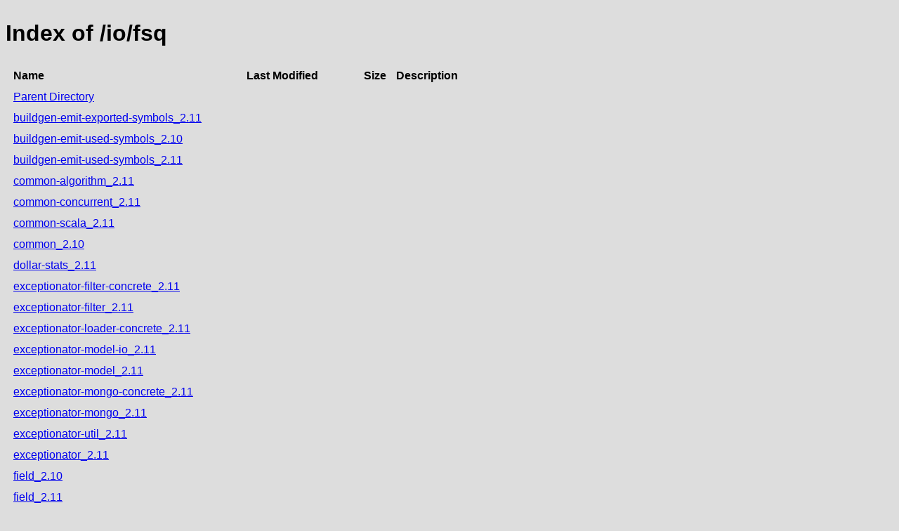

--- FILE ---
content_type: text/html;charset=utf-8
request_url: https://repository.jboss.org/nexus/service/rest/repository/browse/developer/io/fsq/
body_size: 1537
content:

<!DOCTYPE html>
<html lang="en">
<head>
    <title>Index of /io/fsq</title>
    <meta http-equiv="Content-Type" content="text/html; charset=UTF-8"/>


    <link rel="icon" type="image/png" href="../../../../../../../static/rapture/resources/safari-favicon-32x32.png?3.77.2-02" sizes="32x32">
    <link rel="mask-icon" href="../../../../../../../static/rapture/resources/favicon-white.svg?3.77.2-02" color="#00bb6c">
    <link rel="icon" type="image/png" href="../../../../../../../static/rapture/resources/favicon.svg?3.77.2-02" sizes="16x16">

    <link rel="stylesheet" type="text/css" href="../../../../../../../static/css/nexus-content.css?3.77.2-02"/>
</head>
<body class="htmlIndex">
<h1>Index of /io/fsq</h1>


<table cellspacing="10">
    <tr>
        <th align="left">Name</th>
        <th>Last Modified</th>
        <th>Size</th>
        <th>Description</th>
    </tr>
        <tr>
            <td><a href="../">Parent Directory</a></td>
        </tr>
        <tr>
            <td><a href="buildgen-emit-exported-symbols_2.11/">buildgen-emit-exported-symbols_2.11</a></td>
            <td>
                    &nbsp;
            </td>
            <td align="right">
                    &nbsp;
            </td>
            <td></td>
        </tr>
        <tr>
            <td><a href="buildgen-emit-used-symbols_2.10/">buildgen-emit-used-symbols_2.10</a></td>
            <td>
                    &nbsp;
            </td>
            <td align="right">
                    &nbsp;
            </td>
            <td></td>
        </tr>
        <tr>
            <td><a href="buildgen-emit-used-symbols_2.11/">buildgen-emit-used-symbols_2.11</a></td>
            <td>
                    &nbsp;
            </td>
            <td align="right">
                    &nbsp;
            </td>
            <td></td>
        </tr>
        <tr>
            <td><a href="common-algorithm_2.11/">common-algorithm_2.11</a></td>
            <td>
                    &nbsp;
            </td>
            <td align="right">
                    &nbsp;
            </td>
            <td></td>
        </tr>
        <tr>
            <td><a href="common-concurrent_2.11/">common-concurrent_2.11</a></td>
            <td>
                    &nbsp;
            </td>
            <td align="right">
                    &nbsp;
            </td>
            <td></td>
        </tr>
        <tr>
            <td><a href="common-scala_2.11/">common-scala_2.11</a></td>
            <td>
                    &nbsp;
            </td>
            <td align="right">
                    &nbsp;
            </td>
            <td></td>
        </tr>
        <tr>
            <td><a href="common_2.10/">common_2.10</a></td>
            <td>
                    &nbsp;
            </td>
            <td align="right">
                    &nbsp;
            </td>
            <td></td>
        </tr>
        <tr>
            <td><a href="dollar-stats_2.11/">dollar-stats_2.11</a></td>
            <td>
                    &nbsp;
            </td>
            <td align="right">
                    &nbsp;
            </td>
            <td></td>
        </tr>
        <tr>
            <td><a href="exceptionator-filter-concrete_2.11/">exceptionator-filter-concrete_2.11</a></td>
            <td>
                    &nbsp;
            </td>
            <td align="right">
                    &nbsp;
            </td>
            <td></td>
        </tr>
        <tr>
            <td><a href="exceptionator-filter_2.11/">exceptionator-filter_2.11</a></td>
            <td>
                    &nbsp;
            </td>
            <td align="right">
                    &nbsp;
            </td>
            <td></td>
        </tr>
        <tr>
            <td><a href="exceptionator-loader-concrete_2.11/">exceptionator-loader-concrete_2.11</a></td>
            <td>
                    &nbsp;
            </td>
            <td align="right">
                    &nbsp;
            </td>
            <td></td>
        </tr>
        <tr>
            <td><a href="exceptionator-model-io_2.11/">exceptionator-model-io_2.11</a></td>
            <td>
                    &nbsp;
            </td>
            <td align="right">
                    &nbsp;
            </td>
            <td></td>
        </tr>
        <tr>
            <td><a href="exceptionator-model_2.11/">exceptionator-model_2.11</a></td>
            <td>
                    &nbsp;
            </td>
            <td align="right">
                    &nbsp;
            </td>
            <td></td>
        </tr>
        <tr>
            <td><a href="exceptionator-mongo-concrete_2.11/">exceptionator-mongo-concrete_2.11</a></td>
            <td>
                    &nbsp;
            </td>
            <td align="right">
                    &nbsp;
            </td>
            <td></td>
        </tr>
        <tr>
            <td><a href="exceptionator-mongo_2.11/">exceptionator-mongo_2.11</a></td>
            <td>
                    &nbsp;
            </td>
            <td align="right">
                    &nbsp;
            </td>
            <td></td>
        </tr>
        <tr>
            <td><a href="exceptionator-util_2.11/">exceptionator-util_2.11</a></td>
            <td>
                    &nbsp;
            </td>
            <td align="right">
                    &nbsp;
            </td>
            <td></td>
        </tr>
        <tr>
            <td><a href="exceptionator_2.11/">exceptionator_2.11</a></td>
            <td>
                    &nbsp;
            </td>
            <td align="right">
                    &nbsp;
            </td>
            <td></td>
        </tr>
        <tr>
            <td><a href="field_2.10/">field_2.10</a></td>
            <td>
                    &nbsp;
            </td>
            <td align="right">
                    &nbsp;
            </td>
            <td></td>
        </tr>
        <tr>
            <td><a href="field_2.11/">field_2.11</a></td>
            <td>
                    &nbsp;
            </td>
            <td align="right">
                    &nbsp;
            </td>
            <td></td>
        </tr>
        <tr>
            <td><a href="hfile-reader-concrete-mmap_2.11/">hfile-reader-concrete-mmap_2.11</a></td>
            <td>
                    &nbsp;
            </td>
            <td align="right">
                    &nbsp;
            </td>
            <td></td>
        </tr>
        <tr>
            <td><a href="hfile-reader-service_2.11/">hfile-reader-service_2.11</a></td>
            <td>
                    &nbsp;
            </td>
            <td align="right">
                    &nbsp;
            </td>
            <td></td>
        </tr>
        <tr>
            <td><a href="hfile-writer-service_2.11/">hfile-writer-service_2.11</a></td>
            <td>
                    &nbsp;
            </td>
            <td align="right">
                    &nbsp;
            </td>
            <td></td>
        </tr>
        <tr>
            <td><a href="json-lift_2.11/">json-lift_2.11</a></td>
            <td>
                    &nbsp;
            </td>
            <td align="right">
                    &nbsp;
            </td>
            <td></td>
        </tr>
        <tr>
            <td><a href="macros_2.10/">macros_2.10</a></td>
            <td>
                    &nbsp;
            </td>
            <td align="right">
                    &nbsp;
            </td>
            <td></td>
        </tr>
        <tr>
            <td><a href="rogue-adapter-callback-twitter_2.11/">rogue-adapter-callback-twitter_2.11</a></td>
            <td>
                    &nbsp;
            </td>
            <td align="right">
                    &nbsp;
            </td>
            <td></td>
        </tr>
        <tr>
            <td><a href="rogue-adapter-lift_2.11/">rogue-adapter-lift_2.11</a></td>
            <td>
                    &nbsp;
            </td>
            <td align="right">
                    &nbsp;
            </td>
            <td></td>
        </tr>
        <tr>
            <td><a href="rogue-adapter_2.11/">rogue-adapter_2.11</a></td>
            <td>
                    &nbsp;
            </td>
            <td align="right">
                    &nbsp;
            </td>
            <td></td>
        </tr>
        <tr>
            <td><a href="rogue-connection_2.11/">rogue-connection_2.11</a></td>
            <td>
                    &nbsp;
            </td>
            <td align="right">
                    &nbsp;
            </td>
            <td></td>
        </tr>
        <tr>
            <td><a href="rogue-index_2.11/">rogue-index_2.11</a></td>
            <td>
                    &nbsp;
            </td>
            <td align="right">
                    &nbsp;
            </td>
            <td></td>
        </tr>
        <tr>
            <td><a href="rogue-indexchecker_2.11/">rogue-indexchecker_2.11</a></td>
            <td>
                    &nbsp;
            </td>
            <td align="right">
                    &nbsp;
            </td>
            <td></td>
        </tr>
        <tr>
            <td><a href="rogue-query-lift_2.11/">rogue-query-lift_2.11</a></td>
            <td>
                    &nbsp;
            </td>
            <td align="right">
                    &nbsp;
            </td>
            <td></td>
        </tr>
        <tr>
            <td><a href="rogue-query_2.11/">rogue-query_2.11</a></td>
            <td>
                    &nbsp;
            </td>
            <td align="right">
                    &nbsp;
            </td>
            <td></td>
        </tr>
        <tr>
            <td><a href="rogue-types_2.11/">rogue-types_2.11</a></td>
            <td>
                    &nbsp;
            </td>
            <td align="right">
                    &nbsp;
            </td>
            <td></td>
        </tr>
        <tr>
            <td><a href="rogue-util_2.11/">rogue-util_2.11</a></td>
            <td>
                    &nbsp;
            </td>
            <td align="right">
                    &nbsp;
            </td>
            <td></td>
        </tr>
        <tr>
            <td><a href="rogue_2.10/">rogue_2.10</a></td>
            <td>
                    &nbsp;
            </td>
            <td align="right">
                    &nbsp;
            </td>
            <td></td>
        </tr>
        <tr>
            <td><a href="rogue_2.11/">rogue_2.11</a></td>
            <td>
                    &nbsp;
            </td>
            <td align="right">
                    &nbsp;
            </td>
            <td></td>
        </tr>
        <tr>
            <td><a href="spindle-common-thrift-json/">spindle-common-thrift-json</a></td>
            <td>
                    &nbsp;
            </td>
            <td align="right">
                    &nbsp;
            </td>
            <td></td>
        </tr>
        <tr>
            <td><a href="spindle-enhanced_2.11/">spindle-enhanced_2.11</a></td>
            <td>
                    &nbsp;
            </td>
            <td align="right">
                    &nbsp;
            </td>
            <td></td>
        </tr>
        <tr>
            <td><a href="spindle-rogue_2.11/">spindle-rogue_2.11</a></td>
            <td>
                    &nbsp;
            </td>
            <td align="right">
                    &nbsp;
            </td>
            <td></td>
        </tr>
        <tr>
            <td><a href="spindle.rogue_2.11/">spindle.rogue_2.11</a></td>
            <td>
                    &nbsp;
            </td>
            <td align="right">
                    &nbsp;
            </td>
            <td></td>
        </tr>
        <tr>
            <td><a href="spindle_2.11/">spindle_2.11</a></td>
            <td>
                    &nbsp;
            </td>
            <td align="right">
                    &nbsp;
            </td>
            <td></td>
        </tr>
        <tr>
            <td><a href="twitter.ostrich.stats_2.11/">twitter.ostrich.stats_2.11</a></td>
            <td>
                    &nbsp;
            </td>
            <td align="right">
                    &nbsp;
            </td>
            <td></td>
        </tr>
        <tr>
            <td><a href="twofishes-countryinfo_2.11/">twofishes-countryinfo_2.11</a></td>
            <td>
                    &nbsp;
            </td>
            <td align="right">
                    &nbsp;
            </td>
            <td></td>
        </tr>
        <tr>
            <td><a href="twofishes-indexer-geonames_2.11/">twofishes-indexer-geonames_2.11</a></td>
            <td>
                    &nbsp;
            </td>
            <td align="right">
                    &nbsp;
            </td>
            <td></td>
        </tr>
        <tr>
            <td><a href="twofishes-indexer-mongo_2.11/">twofishes-indexer-mongo_2.11</a></td>
            <td>
                    &nbsp;
            </td>
            <td align="right">
                    &nbsp;
            </td>
            <td></td>
        </tr>
        <tr>
            <td><a href="twofishes-indexer-output_2.11/">twofishes-indexer-output_2.11</a></td>
            <td>
                    &nbsp;
            </td>
            <td align="right">
                    &nbsp;
            </td>
            <td></td>
        </tr>
        <tr>
            <td><a href="twofishes_2.10/">twofishes_2.10</a></td>
            <td>
                    &nbsp;
            </td>
            <td align="right">
                    &nbsp;
            </td>
            <td></td>
        </tr>
        <tr>
            <td><a href="https://repository.jboss.org/nexus/repository/developer/io/fsq/buildgen-emit-exported-symbols_2.10">buildgen-emit-exported-symbols_2.10</a></td>
            <td>
                    Thu Jan 08 07:42:11 Z 2026
            </td>
            <td align="right">
                    986
            </td>
            <td></td>
        </tr>
        <tr>
            <td><a href="https://repository.jboss.org/nexus/repository/developer/io/fsq/common-base_2.11">common-base_2.11</a></td>
            <td>
                    Thu Jan 08 19:41:32 Z 2026
            </td>
            <td align="right">
                    1500
            </td>
            <td></td>
        </tr>
        <tr>
            <td><a href="https://repository.jboss.org/nexus/repository/developer/io/fsq/common-logging_2.11">common-logging_2.11</a></td>
            <td>
                    Wed Jan 07 13:01:43 Z 2026
            </td>
            <td align="right">
                    1506
            </td>
            <td></td>
        </tr>
        <tr>
            <td><a href="https://repository.jboss.org/nexus/repository/developer/io/fsq/common_2.11">common_2.11</a></td>
            <td>
                    Tue Jan 06 15:20:58 Z 2026
            </td>
            <td align="right">
                    1176
            </td>
            <td></td>
        </tr>
        <tr>
            <td><a href="exceptionator-actions-concrete_2.11/">exceptionator-actions-concrete_2.11</a></td>
            <td>
                    &nbsp;
            </td>
            <td align="right">
                    &nbsp;
            </td>
            <td></td>
        </tr>
        <tr>
            <td><a href="https://repository.jboss.org/nexus/repository/developer/io/fsq/exceptionator-actions_2.11">exceptionator-actions_2.11</a></td>
            <td>
                    Wed Jan 07 15:25:11 Z 2026
            </td>
            <td align="right">
                    1087
            </td>
            <td></td>
        </tr>
        <tr>
            <td><a href="exceptionator-loader-service_2.11/">exceptionator-loader-service_2.11</a></td>
            <td>
                    &nbsp;
            </td>
            <td align="right">
                    &nbsp;
            </td>
            <td></td>
        </tr>
        <tr>
            <td><a href="https://repository.jboss.org/nexus/repository/developer/io/fsq/exceptionator-records_2.11">exceptionator-records_2.11</a></td>
            <td>
                    Thu Jan 08 05:12:52 Z 2026
            </td>
            <td align="right">
                    968
            </td>
            <td></td>
        </tr>
        <tr>
            <td><a href="https://repository.jboss.org/nexus/repository/developer/io/fsq/fhttp_2.10">fhttp_2.10</a></td>
            <td>
                    Tue Jan 06 20:31:38 Z 2026
            </td>
            <td align="right">
                    1174
            </td>
            <td></td>
        </tr>
        <tr>
            <td><a href="https://repository.jboss.org/nexus/repository/developer/io/fsq/fhttp_2.11">fhttp_2.11</a></td>
            <td>
                    Tue Jan 06 22:22:18 Z 2026
            </td>
            <td align="right">
                    1412
            </td>
            <td></td>
        </tr>
        <tr>
            <td><a href="https://repository.jboss.org/nexus/repository/developer/io/fsq/geo.quadtree_2.11">geo.quadtree_2.11</a></td>
            <td>
                    Wed Jan 07 15:12:06 Z 2026
            </td>
            <td align="right">
                    950
            </td>
            <td></td>
        </tr>
        <tr>
            <td><a href="https://repository.jboss.org/nexus/repository/developer/io/fsq/hfile-common_2.11">hfile-common_2.11</a></td>
            <td>
                    Wed Jan 07 09:41:13 Z 2026
            </td>
            <td align="right">
                    1069
            </td>
            <td></td>
        </tr>
        <tr>
            <td><a href="https://repository.jboss.org/nexus/repository/developer/io/fsq/macros_2.11">macros_2.11</a></td>
            <td>
                    Wed Jan 07 00:51:30 Z 2026
            </td>
            <td align="right">
                    1847
            </td>
            <td></td>
        </tr>
        <tr>
            <td><a href="https://repository.jboss.org/nexus/repository/developer/io/fsq/rogue-adapter-callback_2.11">rogue-adapter-callback_2.11</a></td>
            <td>
                    Wed Jan 07 13:46:31 Z 2026
            </td>
            <td align="right">
                    1089
            </td>
            <td></td>
        </tr>
        <tr>
            <td><a href="https://repository.jboss.org/nexus/repository/developer/io/fsq/spindle-codegen_2.11">spindle-codegen_2.11</a></td>
            <td>
                    Tue Jan 06 16:23:35 Z 2026
            </td>
            <td align="right">
                    1075
            </td>
            <td></td>
        </tr>
        <tr>
            <td><a href="https://repository.jboss.org/nexus/repository/developer/io/fsq/spindle-common-thrift-base">spindle-common-thrift-base</a></td>
            <td>
                    Thu Jan 08 03:11:04 Z 2026
            </td>
            <td align="right">
                    1087
            </td>
            <td></td>
        </tr>
        <tr>
            <td><a href="https://repository.jboss.org/nexus/repository/developer/io/fsq/spindle-common-thrift-bson_2.11">spindle-common-thrift-bson_2.11</a></td>
            <td>
                    Thu Jan 08 17:25:05 Z 2026
            </td>
            <td align="right">
                    1649
            </td>
            <td></td>
        </tr>
        <tr>
            <td><a href="https://repository.jboss.org/nexus/repository/developer/io/fsq/spindle-common-thrift-serde_2.11">spindle-common-thrift-serde_2.11</a></td>
            <td>
                    Fri Jan 09 09:21:53 Z 2026
            </td>
            <td align="right">
                    1099
            </td>
            <td></td>
        </tr>
        <tr>
            <td><a href="https://repository.jboss.org/nexus/repository/developer/io/fsq/spindle-rogue-adapter_2.11">spindle-rogue-adapter_2.11</a></td>
            <td>
                    Thu Jan 08 00:46:33 Z 2026
            </td>
            <td align="right">
                    1087
            </td>
            <td></td>
        </tr>
        <tr>
            <td><a href="https://repository.jboss.org/nexus/repository/developer/io/fsq/spindle-rogue-query_2.11">spindle-rogue-query_2.11</a></td>
            <td>
                    Fri Jan 09 07:21:03 Z 2026
            </td>
            <td align="right">
                    1083
            </td>
            <td></td>
        </tr>
        <tr>
            <td><a href="https://repository.jboss.org/nexus/repository/developer/io/fsq/spindle-runtime_2.11">spindle-runtime_2.11</a></td>
            <td>
                    Wed Jan 07 06:40:09 Z 2026
            </td>
            <td align="right">
                    1746
            </td>
            <td></td>
        </tr>
        <tr>
            <td><a href="https://repository.jboss.org/nexus/repository/developer/io/fsq/spindle_2.10">spindle_2.10</a></td>
            <td>
                    Tue Jan 06 19:00:25 Z 2026
            </td>
            <td align="right">
                    1178
            </td>
            <td></td>
        </tr>
        <tr>
            <td><a href="https://repository.jboss.org/nexus/repository/developer/io/fsq/twofishes-hacks_2.11">twofishes-hacks_2.11</a></td>
            <td>
                    Tue Jan 06 12:31:19 Z 2026
            </td>
            <td align="right">
                    1075
            </td>
            <td></td>
        </tr>
        <tr>
            <td><a href="https://repository.jboss.org/nexus/repository/developer/io/fsq/twofishes-index-models_2.11">twofishes-index-models_2.11</a></td>
            <td>
                    Thu Jan 08 10:11:15 Z 2026
            </td>
            <td align="right">
                    1089
            </td>
            <td></td>
        </tr>
        <tr>
            <td><a href="twofishes-indexer-scalding_2.11/">twofishes-indexer-scalding_2.11</a></td>
            <td>
                    &nbsp;
            </td>
            <td align="right">
                    &nbsp;
            </td>
            <td></td>
        </tr>
        <tr>
            <td><a href="twofishes-records_2.11/">twofishes-records_2.11</a></td>
            <td>
                    &nbsp;
            </td>
            <td align="right">
                    &nbsp;
            </td>
            <td></td>
        </tr>
        <tr>
            <td><a href="https://repository.jboss.org/nexus/repository/developer/io/fsq/twofishes-replayer_2.11">twofishes-replayer_2.11</a></td>
            <td>
                    Tue Jan 06 16:00:23 Z 2026
            </td>
            <td align="right">
                    1081
            </td>
            <td></td>
        </tr>
        <tr>
            <td><a href="twofishes-server_2.11/">twofishes-server_2.11</a></td>
            <td>
                    &nbsp;
            </td>
            <td align="right">
                    &nbsp;
            </td>
            <td></td>
        </tr>
        <tr>
            <td><a href="twofishes-util_2.11/">twofishes-util_2.11</a></td>
            <td>
                    &nbsp;
            </td>
            <td align="right">
                    &nbsp;
            </td>
            <td></td>
        </tr>
        <tr>
            <td><a href="https://repository.jboss.org/nexus/repository/developer/io/fsq/twofishes_2.11">twofishes_2.11</a></td>
            <td>
                    Thu Jan 08 23:49:48 Z 2026
            </td>
            <td align="right">
                    1182
            </td>
            <td></td>
        </tr>
</table>
</body>
</html>
